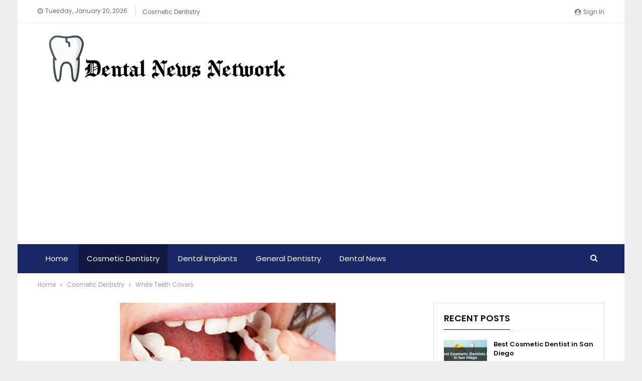

--- FILE ---
content_type: text/html; charset=UTF-8
request_url: https://sandiegoinvisaligndentist.org/white-teeth-covers/
body_size: 14959
content:
	<!DOCTYPE html>
		<!--[if IE 8]>
	<html class="ie ie8" lang="en-US"> <![endif]-->
	<!--[if IE 9]>
	<html class="ie ie9" lang="en-US"> <![endif]-->
	<!--[if gt IE 9]><!-->
<html lang="en-US"> <!--<![endif]-->
	<head>
				<meta charset="UTF-8">
		<meta http-equiv="X-UA-Compatible" content="IE=edge">
		<meta name="viewport" content="width=device-width, initial-scale=1.0">
		<link rel="pingback" href="https://sandiegoinvisaligndentist.org/xmlrpc.php"/>

		<title>White Teeth Covers - Dental News Network</title>
	<style>img:is([sizes="auto" i], [sizes^="auto," i]) { contain-intrinsic-size: 3000px 1500px }</style>
	<meta name="dc.title" content="White Teeth Covers - Dental News Network">
<meta name="dc.description" content="ContentsDentistry grant (cdgCosmetic dentistry richmond&#039;global teeth whitening stripsResearch reports covers 5000+ microI Need A Dental Makeover Free though limited to one day of free dental care for all children, and focused on cleanings and immediate needs. Of the 192 &#8230; A Cosmetic dentistry grant (cdg Grant) is free to apply&hellip;">
<meta name="dc.relation" content="https://sandiegoinvisaligndentist.org/white-teeth-covers/">
<meta name="dc.source" content="https://sandiegoinvisaligndentist.org/">
<meta name="dc.language" content="en_US">
<meta name="description" content="ContentsDentistry grant (cdgCosmetic dentistry richmond&#039;global teeth whitening stripsResearch reports covers 5000+ microI Need A Dental Makeover Free though limited to one day of free dental care for all children, and focused on cleanings and immediate needs. Of the 192 &#8230; A Cosmetic dentistry grant (cdg Grant) is free to apply&hellip;">
<meta name="robots" content="index, follow, max-snippet:-1, max-image-preview:large, max-video-preview:-1">
<link rel="canonical" href="https://sandiegoinvisaligndentist.org/white-teeth-covers/">
<meta property="og:url" content="https://sandiegoinvisaligndentist.org/white-teeth-covers/">
<meta property="og:site_name" content="Dental News Network">
<meta property="og:locale" content="en_US">
<meta property="og:type" content="article">
<meta property="og:title" content="White Teeth Covers - Dental News Network">
<meta property="og:description" content="ContentsDentistry grant (cdgCosmetic dentistry richmond&#039;global teeth whitening stripsResearch reports covers 5000+ microI Need A Dental Makeover Free though limited to one day of free dental care for all children, and focused on cleanings and immediate needs. Of the 192 &#8230; A Cosmetic dentistry grant (cdg Grant) is free to apply&hellip;">
<meta property="og:image" content="https://sandiegoinvisaligndentist.org/wp-content/uploads/2019/03/white-teeth-covers.jpg">
<meta property="og:image:secure_url" content="https://sandiegoinvisaligndentist.org/wp-content/uploads/2019/03/white-teeth-covers.jpg">
<meta property="og:image:width" content="640">
<meta property="og:image:height" content="640">
<meta property="fb:pages" content="">
<meta property="fb:admins" content="">
<meta property="fb:app_id" content="">
<meta name="twitter:card" content="summary">
<meta name="twitter:title" content="White Teeth Covers - Dental News Network">
<meta name="twitter:description" content="ContentsDentistry grant (cdgCosmetic dentistry richmond&#039;global teeth whitening stripsResearch reports covers 5000+ microI Need A Dental Makeover Free though limited to one day of free dental care for all children, and focused on cleanings and immediate needs. Of the 192 &#8230; A Cosmetic dentistry grant (cdg Grant) is free to apply&hellip;">
<meta name="twitter:image" content="https://sandiegoinvisaligndentist.org/wp-content/uploads/2019/03/white-teeth-covers.jpg">
<link rel='dns-prefetch' href='//www.googletagmanager.com' />
<link rel='dns-prefetch' href='//fonts.googleapis.com' />
<link rel='dns-prefetch' href='//pagead2.googlesyndication.com' />
<link rel="alternate" type="application/rss+xml" title="Dental News Network &raquo; Feed" href="https://sandiegoinvisaligndentist.org/feed/" />
<link rel="alternate" type="application/rss+xml" title="Dental News Network &raquo; Comments Feed" href="https://sandiegoinvisaligndentist.org/comments/feed/" />

<link rel='stylesheet' id='wp-block-library-css' href='https://sandiegoinvisaligndentist.org/wp-includes/css/dist/block-library/style.min.css?ver=6.7.4' type='text/css' media='all' />
<style id='wpseopress-local-business-style-inline-css' type='text/css'>
span.wp-block-wpseopress-local-business-field{margin-right:8px}

</style>
<style id='wpseopress-table-of-contents-style-inline-css' type='text/css'>
.wp-block-wpseopress-table-of-contents li.active>a{font-weight:bold}

</style>
<style id='classic-theme-styles-inline-css' type='text/css'>
/*! This file is auto-generated */
.wp-block-button__link{color:#fff;background-color:#32373c;border-radius:9999px;box-shadow:none;text-decoration:none;padding:calc(.667em + 2px) calc(1.333em + 2px);font-size:1.125em}.wp-block-file__button{background:#32373c;color:#fff;text-decoration:none}
</style>
<style id='global-styles-inline-css' type='text/css'>
:root{--wp--preset--aspect-ratio--square: 1;--wp--preset--aspect-ratio--4-3: 4/3;--wp--preset--aspect-ratio--3-4: 3/4;--wp--preset--aspect-ratio--3-2: 3/2;--wp--preset--aspect-ratio--2-3: 2/3;--wp--preset--aspect-ratio--16-9: 16/9;--wp--preset--aspect-ratio--9-16: 9/16;--wp--preset--color--black: #000000;--wp--preset--color--cyan-bluish-gray: #abb8c3;--wp--preset--color--white: #ffffff;--wp--preset--color--pale-pink: #f78da7;--wp--preset--color--vivid-red: #cf2e2e;--wp--preset--color--luminous-vivid-orange: #ff6900;--wp--preset--color--luminous-vivid-amber: #fcb900;--wp--preset--color--light-green-cyan: #7bdcb5;--wp--preset--color--vivid-green-cyan: #00d084;--wp--preset--color--pale-cyan-blue: #8ed1fc;--wp--preset--color--vivid-cyan-blue: #0693e3;--wp--preset--color--vivid-purple: #9b51e0;--wp--preset--gradient--vivid-cyan-blue-to-vivid-purple: linear-gradient(135deg,rgba(6,147,227,1) 0%,rgb(155,81,224) 100%);--wp--preset--gradient--light-green-cyan-to-vivid-green-cyan: linear-gradient(135deg,rgb(122,220,180) 0%,rgb(0,208,130) 100%);--wp--preset--gradient--luminous-vivid-amber-to-luminous-vivid-orange: linear-gradient(135deg,rgba(252,185,0,1) 0%,rgba(255,105,0,1) 100%);--wp--preset--gradient--luminous-vivid-orange-to-vivid-red: linear-gradient(135deg,rgba(255,105,0,1) 0%,rgb(207,46,46) 100%);--wp--preset--gradient--very-light-gray-to-cyan-bluish-gray: linear-gradient(135deg,rgb(238,238,238) 0%,rgb(169,184,195) 100%);--wp--preset--gradient--cool-to-warm-spectrum: linear-gradient(135deg,rgb(74,234,220) 0%,rgb(151,120,209) 20%,rgb(207,42,186) 40%,rgb(238,44,130) 60%,rgb(251,105,98) 80%,rgb(254,248,76) 100%);--wp--preset--gradient--blush-light-purple: linear-gradient(135deg,rgb(255,206,236) 0%,rgb(152,150,240) 100%);--wp--preset--gradient--blush-bordeaux: linear-gradient(135deg,rgb(254,205,165) 0%,rgb(254,45,45) 50%,rgb(107,0,62) 100%);--wp--preset--gradient--luminous-dusk: linear-gradient(135deg,rgb(255,203,112) 0%,rgb(199,81,192) 50%,rgb(65,88,208) 100%);--wp--preset--gradient--pale-ocean: linear-gradient(135deg,rgb(255,245,203) 0%,rgb(182,227,212) 50%,rgb(51,167,181) 100%);--wp--preset--gradient--electric-grass: linear-gradient(135deg,rgb(202,248,128) 0%,rgb(113,206,126) 100%);--wp--preset--gradient--midnight: linear-gradient(135deg,rgb(2,3,129) 0%,rgb(40,116,252) 100%);--wp--preset--font-size--small: 13px;--wp--preset--font-size--medium: 20px;--wp--preset--font-size--large: 36px;--wp--preset--font-size--x-large: 42px;--wp--preset--spacing--20: 0.44rem;--wp--preset--spacing--30: 0.67rem;--wp--preset--spacing--40: 1rem;--wp--preset--spacing--50: 1.5rem;--wp--preset--spacing--60: 2.25rem;--wp--preset--spacing--70: 3.38rem;--wp--preset--spacing--80: 5.06rem;--wp--preset--shadow--natural: 6px 6px 9px rgba(0, 0, 0, 0.2);--wp--preset--shadow--deep: 12px 12px 50px rgba(0, 0, 0, 0.4);--wp--preset--shadow--sharp: 6px 6px 0px rgba(0, 0, 0, 0.2);--wp--preset--shadow--outlined: 6px 6px 0px -3px rgba(255, 255, 255, 1), 6px 6px rgba(0, 0, 0, 1);--wp--preset--shadow--crisp: 6px 6px 0px rgba(0, 0, 0, 1);}:where(.is-layout-flex){gap: 0.5em;}:where(.is-layout-grid){gap: 0.5em;}body .is-layout-flex{display: flex;}.is-layout-flex{flex-wrap: wrap;align-items: center;}.is-layout-flex > :is(*, div){margin: 0;}body .is-layout-grid{display: grid;}.is-layout-grid > :is(*, div){margin: 0;}:where(.wp-block-columns.is-layout-flex){gap: 2em;}:where(.wp-block-columns.is-layout-grid){gap: 2em;}:where(.wp-block-post-template.is-layout-flex){gap: 1.25em;}:where(.wp-block-post-template.is-layout-grid){gap: 1.25em;}.has-black-color{color: var(--wp--preset--color--black) !important;}.has-cyan-bluish-gray-color{color: var(--wp--preset--color--cyan-bluish-gray) !important;}.has-white-color{color: var(--wp--preset--color--white) !important;}.has-pale-pink-color{color: var(--wp--preset--color--pale-pink) !important;}.has-vivid-red-color{color: var(--wp--preset--color--vivid-red) !important;}.has-luminous-vivid-orange-color{color: var(--wp--preset--color--luminous-vivid-orange) !important;}.has-luminous-vivid-amber-color{color: var(--wp--preset--color--luminous-vivid-amber) !important;}.has-light-green-cyan-color{color: var(--wp--preset--color--light-green-cyan) !important;}.has-vivid-green-cyan-color{color: var(--wp--preset--color--vivid-green-cyan) !important;}.has-pale-cyan-blue-color{color: var(--wp--preset--color--pale-cyan-blue) !important;}.has-vivid-cyan-blue-color{color: var(--wp--preset--color--vivid-cyan-blue) !important;}.has-vivid-purple-color{color: var(--wp--preset--color--vivid-purple) !important;}.has-black-background-color{background-color: var(--wp--preset--color--black) !important;}.has-cyan-bluish-gray-background-color{background-color: var(--wp--preset--color--cyan-bluish-gray) !important;}.has-white-background-color{background-color: var(--wp--preset--color--white) !important;}.has-pale-pink-background-color{background-color: var(--wp--preset--color--pale-pink) !important;}.has-vivid-red-background-color{background-color: var(--wp--preset--color--vivid-red) !important;}.has-luminous-vivid-orange-background-color{background-color: var(--wp--preset--color--luminous-vivid-orange) !important;}.has-luminous-vivid-amber-background-color{background-color: var(--wp--preset--color--luminous-vivid-amber) !important;}.has-light-green-cyan-background-color{background-color: var(--wp--preset--color--light-green-cyan) !important;}.has-vivid-green-cyan-background-color{background-color: var(--wp--preset--color--vivid-green-cyan) !important;}.has-pale-cyan-blue-background-color{background-color: var(--wp--preset--color--pale-cyan-blue) !important;}.has-vivid-cyan-blue-background-color{background-color: var(--wp--preset--color--vivid-cyan-blue) !important;}.has-vivid-purple-background-color{background-color: var(--wp--preset--color--vivid-purple) !important;}.has-black-border-color{border-color: var(--wp--preset--color--black) !important;}.has-cyan-bluish-gray-border-color{border-color: var(--wp--preset--color--cyan-bluish-gray) !important;}.has-white-border-color{border-color: var(--wp--preset--color--white) !important;}.has-pale-pink-border-color{border-color: var(--wp--preset--color--pale-pink) !important;}.has-vivid-red-border-color{border-color: var(--wp--preset--color--vivid-red) !important;}.has-luminous-vivid-orange-border-color{border-color: var(--wp--preset--color--luminous-vivid-orange) !important;}.has-luminous-vivid-amber-border-color{border-color: var(--wp--preset--color--luminous-vivid-amber) !important;}.has-light-green-cyan-border-color{border-color: var(--wp--preset--color--light-green-cyan) !important;}.has-vivid-green-cyan-border-color{border-color: var(--wp--preset--color--vivid-green-cyan) !important;}.has-pale-cyan-blue-border-color{border-color: var(--wp--preset--color--pale-cyan-blue) !important;}.has-vivid-cyan-blue-border-color{border-color: var(--wp--preset--color--vivid-cyan-blue) !important;}.has-vivid-purple-border-color{border-color: var(--wp--preset--color--vivid-purple) !important;}.has-vivid-cyan-blue-to-vivid-purple-gradient-background{background: var(--wp--preset--gradient--vivid-cyan-blue-to-vivid-purple) !important;}.has-light-green-cyan-to-vivid-green-cyan-gradient-background{background: var(--wp--preset--gradient--light-green-cyan-to-vivid-green-cyan) !important;}.has-luminous-vivid-amber-to-luminous-vivid-orange-gradient-background{background: var(--wp--preset--gradient--luminous-vivid-amber-to-luminous-vivid-orange) !important;}.has-luminous-vivid-orange-to-vivid-red-gradient-background{background: var(--wp--preset--gradient--luminous-vivid-orange-to-vivid-red) !important;}.has-very-light-gray-to-cyan-bluish-gray-gradient-background{background: var(--wp--preset--gradient--very-light-gray-to-cyan-bluish-gray) !important;}.has-cool-to-warm-spectrum-gradient-background{background: var(--wp--preset--gradient--cool-to-warm-spectrum) !important;}.has-blush-light-purple-gradient-background{background: var(--wp--preset--gradient--blush-light-purple) !important;}.has-blush-bordeaux-gradient-background{background: var(--wp--preset--gradient--blush-bordeaux) !important;}.has-luminous-dusk-gradient-background{background: var(--wp--preset--gradient--luminous-dusk) !important;}.has-pale-ocean-gradient-background{background: var(--wp--preset--gradient--pale-ocean) !important;}.has-electric-grass-gradient-background{background: var(--wp--preset--gradient--electric-grass) !important;}.has-midnight-gradient-background{background: var(--wp--preset--gradient--midnight) !important;}.has-small-font-size{font-size: var(--wp--preset--font-size--small) !important;}.has-medium-font-size{font-size: var(--wp--preset--font-size--medium) !important;}.has-large-font-size{font-size: var(--wp--preset--font-size--large) !important;}.has-x-large-font-size{font-size: var(--wp--preset--font-size--x-large) !important;}
:where(.wp-block-post-template.is-layout-flex){gap: 1.25em;}:where(.wp-block-post-template.is-layout-grid){gap: 1.25em;}
:where(.wp-block-columns.is-layout-flex){gap: 2em;}:where(.wp-block-columns.is-layout-grid){gap: 2em;}
:root :where(.wp-block-pullquote){font-size: 1.5em;line-height: 1.6;}
</style>
<link rel='stylesheet' id='xagio_icons-css' href='https://sandiegoinvisaligndentist.org/wp-content/plugins/xagio-seo/assets/css/icons.css?ver=7.0.0.33' type='text/css' media='all' />
<link rel='stylesheet' id='xagio_review_widget_form-css' href='https://sandiegoinvisaligndentist.org/wp-content/plugins/xagio-seo/modules/reviews/review_widget_form.css?ver=7.0.0.33' type='text/css' media='all' />
<link rel='stylesheet' id='xagio_review_widget_display-css' href='https://sandiegoinvisaligndentist.org/wp-content/plugins/xagio-seo/modules/reviews/review_widget_display.css?ver=7.0.0.33' type='text/css' media='all' />
<style id='xagio_review_widget_display-inline-css' type='text/css'>

    .rw-display .review-widget {
        
        
        
        
    }

    .rw-display .review-widget-button {
        
        
    }

    .rw-display .review-widget-label, .review-widget-title > h2 {
        
    }

    .rw-display .review-widget-label {
        
    }

    .rw-display .review-widget-title > h2 {
        
    }

    .rw-display .review-widget-text {
        
    }

    .rw-display .review-widget-stars-ratings-sum {
        
        
    }

    .rw-display .review-widget-stars-ratings-info {
        
        
    }

    .rw-display .review-widget-input {
        
        
        
        
    }

    .rw-display .review-widget-stars i {
        
        
    }

    

    

    

    

    

    

</style>
<link rel='stylesheet' id='better-framework-main-fonts-css' href='https://fonts.googleapis.com/css?family=Poppins:400,500,700,600%7COpen+Sans:400&#038;display=swap' type='text/css' media='all' />
<script type="text/javascript" src="https://sandiegoinvisaligndentist.org/wp-includes/js/jquery/jquery.min.js?ver=3.7.1" id="jquery-core-js"></script>
<script type="text/javascript" src="https://sandiegoinvisaligndentist.org/wp-includes/js/jquery/jquery-migrate.min.js?ver=3.4.1" id="jquery-migrate-js"></script>
<!--[if lt IE 9]>
<script type="text/javascript" src="https://sandiegoinvisaligndentist.org/wp-content/themes/publisher/includes/libs/better-framework/assets/js/html5shiv.min.js?ver=3.15.0" id="bf-html5shiv-js"></script>
<![endif]-->
<!--[if lt IE 9]>
<script type="text/javascript" src="https://sandiegoinvisaligndentist.org/wp-content/themes/publisher/includes/libs/better-framework/assets/js/respond.min.js?ver=3.15.0" id="bf-respond-js"></script>
<![endif]-->

<!-- Google tag (gtag.js) snippet added by Site Kit -->

<!-- Google Analytics snippet added by Site Kit -->
<script type="text/javascript" src="https://www.googletagmanager.com/gtag/js?id=G-D3BGY8W85H" id="google_gtagjs-js" async></script>
<script type="text/javascript" id="google_gtagjs-js-after">
/* <![CDATA[ */
window.dataLayer = window.dataLayer || [];function gtag(){dataLayer.push(arguments);}
gtag("set","linker",{"domains":["sandiegoinvisaligndentist.org"]});
gtag("js", new Date());
gtag("set", "developer_id.dZTNiMT", true);
gtag("config", "G-D3BGY8W85H");
/* ]]> */
</script>

<!-- End Google tag (gtag.js) snippet added by Site Kit -->
<link rel="https://api.w.org/" href="https://sandiegoinvisaligndentist.org/wp-json/" /><link rel="alternate" title="JSON" type="application/json" href="https://sandiegoinvisaligndentist.org/wp-json/wp/v2/posts/254" /><link rel="EditURI" type="application/rsd+xml" title="RSD" href="https://sandiegoinvisaligndentist.org/xmlrpc.php?rsd" />
<meta name="generator" content="WordPress 6.7.4" />
<link rel='shortlink' href='https://sandiegoinvisaligndentist.org/?p=254' />
<link rel="alternate" title="oEmbed (JSON)" type="application/json+oembed" href="https://sandiegoinvisaligndentist.org/wp-json/oembed/1.0/embed?url=https%3A%2F%2Fsandiegoinvisaligndentist.org%2Fwhite-teeth-covers%2F" />
<link rel="alternate" title="oEmbed (XML)" type="text/xml+oembed" href="https://sandiegoinvisaligndentist.org/wp-json/oembed/1.0/embed?url=https%3A%2F%2Fsandiegoinvisaligndentist.org%2Fwhite-teeth-covers%2F&#038;format=xml" />
<meta name="generator" content="Site Kit by Google 1.149.1" />
<!-- Google AdSense meta tags added by Site Kit -->
<meta name="google-adsense-platform-account" content="ca-host-pub-2644536267352236">
<meta name="google-adsense-platform-domain" content="sitekit.withgoogle.com">
<!-- End Google AdSense meta tags added by Site Kit -->

<!-- xagio – Open Graph -->
<meta property="og:locale" content="en_US" />
<meta property="og:type" content="article" />
<meta property="og:url" content="https://sandiegoinvisaligndentist.org/white-teeth-covers/" />
<meta property="og:site_name" content="Dental News Network" />
<meta property="og:title" content="" />
<meta property="og:description" content="" />
<meta property="og:image" content="https://sandiegoinvisaligndentist.org/wp-content/uploads/2019/03/white-teeth-covers.jpg" />
<meta name="twitter:card" content="summary" />
<meta name="twitter:title" content="" />
<meta name="twitter:description" content="" />
<meta name="twitter:image" content="https://sandiegoinvisaligndentist.org/wp-content/uploads/2019/03/white-teeth-covers.jpg" />
<!-- xagio – Open Graph -->


<meta name="generator" content="Powered by WPBakery Page Builder - drag and drop page builder for WordPress."/>
<script type="application/ld+json">{
    "@context": "http://schema.org/",
    "@type": "Organization",
    "@id": "#organization",
    "logo": {
        "@type": "ImageObject",
        "url": "https://sandiegoinvisaligndentist.org/wp-content/uploads/2021/03/DNN.500x100.png"
    },
    "url": "https://sandiegoinvisaligndentist.org/",
    "name": "Dental News Network",
    "description": "Dental News Network"
}</script>
<script type="application/ld+json">{
    "@context": "http://schema.org/",
    "@type": "WebSite",
    "name": "Dental News Network",
    "alternateName": "Dental News Network",
    "url": "https://sandiegoinvisaligndentist.org/"
}</script>
<script type="application/ld+json">{
    "@context": "http://schema.org/",
    "@type": "NewsArticle",
    "headline": "White Teeth Covers",
    "description": "ContentsDentistry grant (cdgCosmetic dentistry richmond'global teeth whitening stripsResearch reports covers 5000+ microI Need A Dental Makeover Free though limited to one day of free dental care for all children, and focused on cleanings and immedia",
    "datePublished": "2019-03-18",
    "dateModified": "2019-03-18",
    "author": {
        "@type": "Person",
        "@id": "#person-dentist",
        "name": "dentist"
    },
    "image": "https://sandiegoinvisaligndentist.org/wp-content/uploads/2019/03/white-teeth-covers.jpg",
    "interactionStatistic": [
        {
            "@type": "InteractionCounter",
            "interactionType": "http://schema.org/CommentAction",
            "userInteractionCount": "0"
        }
    ],
    "publisher": {
        "@id": "#organization"
    },
    "mainEntityOfPage": "https://sandiegoinvisaligndentist.org/white-teeth-covers/"
}</script>

<!-- Google AdSense snippet added by Site Kit -->
<script type="text/javascript" async="async" src="https://pagead2.googlesyndication.com/pagead/js/adsbygoogle.js?client=ca-pub-9550376934037387&amp;host=ca-host-pub-2644536267352236" crossorigin="anonymous"></script>

<!-- End Google AdSense snippet added by Site Kit -->
<link rel='stylesheet' id='bf-minifed-css-1' href='https://sandiegoinvisaligndentist.org/wp-content/bs-booster-cache/3eecf9001b49e1653435ef6eb1d71144.css' type='text/css' media='all' />
<link rel='stylesheet' id='7.11.0-1736922432' href='https://sandiegoinvisaligndentist.org/wp-content/bs-booster-cache/8d9790bad0bba0aacbf88484ce38128f.css' type='text/css' media='all' />
<noscript><style> .wpb_animate_when_almost_visible { opacity: 1; }</style></noscript>	</head>

<body data-rsssl=1 class="post-template-default single single-post postid-254 single-format-standard bs-theme bs-publisher bs-publisher-brilliance active-light-box ltr close-rh page-layout-2-col page-layout-2-col-right boxed active-sticky-sidebar main-menu-sticky-smart main-menu-full-width active-ajax-search single-prim-cat-1 single-cat-1  wpb-js-composer js-comp-ver-6.7.0 vc_responsive bs-ll-a" dir="ltr">


		<div class="main-wrap content-main-wrap">
			<header id="header" class="site-header header-style-2 full-width" itemscope="itemscope" itemtype="https://schema.org/WPHeader">

		<section class="topbar topbar-style-1 hidden-xs hidden-xs">
	<div class="content-wrap">
		<div class="container">
			<div class="topbar-inner clearfix">

									<div class="section-links">
													<a class="topbar-sign-in "
							   data-toggle="modal" data-target="#bsLoginModal">
								<i class="fa fa-user-circle"></i> Sign in							</a>

							<div class="modal sign-in-modal fade" id="bsLoginModal" tabindex="-1" role="dialog"
							     style="display: none">
								<div class="modal-dialog" role="document">
									<div class="modal-content">
											<span class="close-modal" data-dismiss="modal" aria-label="Close"><i
														class="fa fa-close"></i></span>
										<div class="modal-body">
											<div id="form_81941_" class="bs-shortcode bs-login-shortcode ">
		<div class="bs-login bs-type-login"  style="display:none">

					<div class="bs-login-panel bs-login-sign-panel bs-current-login-panel">
								<form name="loginform"
				      action="https://sandiegoinvisaligndentist.org/wp-login.php" method="post">

					
					<div class="login-header">
						<span class="login-icon fa fa-user-circle main-color"></span>
						<p>Welcome, Login to your account.</p>
					</div>
					
					<div class="login-field login-username">
						<input type="text" name="log" id="form_81941_user_login" class="input"
						       value="" size="20"
						       placeholder="Username or Email..." required/>
					</div>

					<div class="login-field login-password">
						<input type="password" name="pwd" id="form_81941_user_pass"
						       class="input"
						       value="" size="20" placeholder="Password..."
						       required/>
					</div>

					
					<div class="login-field">
						<a href="https://sandiegoinvisaligndentist.org/wp-login.php?action=lostpassword&redirect_to=https%3A%2F%2Fsandiegoinvisaligndentist.org%2Fwhite-teeth-covers%2F"
						   class="go-reset-panel">Forget password?</a>

													<span class="login-remember">
							<input class="remember-checkbox" name="rememberme" type="checkbox"
							       id="form_81941_rememberme"
							       value="forever"  />
							<label class="remember-label">Remember me</label>
						</span>
											</div>

					
					<div class="login-field login-submit">
						<input type="submit" name="wp-submit"
						       class="button-primary login-btn"
						       value="Log In"/>
						<input type="hidden" name="redirect_to" value="https://sandiegoinvisaligndentist.org/white-teeth-covers/"/>
					</div>

									</form>
			</div>

			<div class="bs-login-panel bs-login-reset-panel">

				<span class="go-login-panel"><i
							class="fa fa-angle-left"></i> Sign in</span>

				<div class="bs-login-reset-panel-inner">
					<div class="login-header">
						<span class="login-icon fa fa-support"></span>
						<p>Recover your password.</p>
						<p>A password will be e-mailed to you.</p>
					</div>
										<form name="lostpasswordform" id="form_81941_lostpasswordform"
					      action="https://sandiegoinvisaligndentist.org/wp-login.php?action=lostpassword"
					      method="post">

						<div class="login-field reset-username">
							<input type="text" name="user_login" class="input" value=""
							       placeholder="Username or Email..."
							       required/>
						</div>

						
						<div class="login-field reset-submit">

							<input type="hidden" name="redirect_to" value=""/>
							<input type="submit" name="wp-submit" class="login-btn"
							       value="Send My Password"/>

						</div>
					</form>
				</div>
			</div>
			</div>
	</div>
										</div>
									</div>
								</div>
							</div>
												</div>
				
				<div class="section-menu">
						<div id="menu-top" class="menu top-menu-wrapper" role="navigation" itemscope="itemscope" itemtype="https://schema.org/SiteNavigationElement">
		<nav class="top-menu-container">

			<ul id="top-navigation" class="top-menu menu clearfix bsm-pure">
									<li id="topbar-date" class="menu-item menu-item-date">
					<span
						class="topbar-date">Tuesday, January 20, 2026</span>
					</li>
					<li id="menu-item-5935" class="menu-item menu-item-type-taxonomy menu-item-object-category current-post-ancestor current-menu-parent current-post-parent menu-term-1 better-anim-fade menu-item-5935"><a href="https://sandiegoinvisaligndentist.org/category/cosmetic-dentistry/">Cosmetic Dentistry</a></li>
			</ul>

		</nav>
	</div>
				</div>
			</div>
		</div>
	</div>
</section>
		<div class="header-inner">
			<div class="content-wrap">
				<div class="container">
					<div class="row">
						<div class="row-height">
							<div class="logo-col col-xs-12">
								<div class="col-inside">
									<div id="site-branding" class="site-branding">
	<p  id="site-title" class="logo h1 img-logo">
	<a href="https://sandiegoinvisaligndentist.org/" itemprop="url" rel="home">
					<img id="site-logo" src="https://sandiegoinvisaligndentist.org/wp-content/uploads/2021/03/DNN.500x100.png"
			     alt="Dental News"  />

			<span class="site-title">Dental News - Dental News Network</span>
				</a>
</p>
</div><!-- .site-branding -->
								</div>
							</div>
													</div>
					</div>
				</div>
			</div>
		</div>

		<div id="menu-main" class="menu main-menu-wrapper show-search-item menu-actions-btn-width-1" role="navigation" itemscope="itemscope" itemtype="https://schema.org/SiteNavigationElement">
	<div class="main-menu-inner">
		<div class="content-wrap">
			<div class="container">

				<nav class="main-menu-container">
					<ul id="main-navigation" class="main-menu menu bsm-pure clearfix">
						<li id="menu-item-5684" class="menu-item menu-item-type-custom menu-item-object-custom menu-item-home better-anim-fade menu-item-5684"><a href="https://sandiegoinvisaligndentist.org/">Home</a></li>
<li id="menu-item-11" class="menu-item menu-item-type-taxonomy menu-item-object-category current-post-ancestor current-menu-parent current-post-parent menu-term-1 better-anim-fade menu-item-11"><a href="https://sandiegoinvisaligndentist.org/category/cosmetic-dentistry/">Cosmetic Dentistry</a></li>
<li id="menu-item-12" class="menu-item menu-item-type-taxonomy menu-item-object-category menu-term-2 better-anim-fade menu-item-12"><a href="https://sandiegoinvisaligndentist.org/category/dental-implants/">Dental Implants</a></li>
<li id="menu-item-13" class="menu-item menu-item-type-taxonomy menu-item-object-category menu-term-3 better-anim-fade menu-item-13"><a href="https://sandiegoinvisaligndentist.org/category/general-dentistry/">General Dentistry</a></li>
<li id="menu-item-5938" class="menu-item menu-item-type-post_type menu-item-object-page current_page_parent better-anim-fade menu-item-5938"><a href="https://sandiegoinvisaligndentist.org/dental-news/">Dental News</a></li>
					</ul><!-- #main-navigation -->
											<div class="menu-action-buttons width-1">
															<div class="search-container close">
									<span class="search-handler"><i class="fa fa-search"></i></span>

									<div class="search-box clearfix">
										<form role="search" method="get" class="search-form clearfix" action="https://sandiegoinvisaligndentist.org">
	<input type="search" class="search-field"
	       placeholder="Search..."
	       value="" name="s"
	       title="Search for:"
	       autocomplete="off">
	<input type="submit" class="search-submit" value="Search">
</form><!-- .search-form -->
									</div>
								</div>
														</div>
										</nav><!-- .main-menu-container -->

			</div>
		</div>
	</div>
</div><!-- .menu -->
	</header><!-- .header -->
	<div class="rh-header clearfix light deferred-block-exclude">
		<div class="rh-container clearfix">

			<div class="menu-container close">
				<span class="menu-handler"><span class="lines"></span></span>
			</div><!-- .menu-container -->

			<div class="logo-container rh-img-logo">
				<a href="https://sandiegoinvisaligndentist.org/" itemprop="url" rel="home">
											<img src="https://sandiegoinvisaligndentist.org/wp-content/uploads/2021/03/DNN.500x100.png"
						     alt="Dental News Network"  />				</a>
			</div><!-- .logo-container -->
		</div><!-- .rh-container -->
	</div><!-- .rh-header -->
<nav role="navigation" aria-label="Breadcrumbs" class="bf-breadcrumb clearfix bc-top-style"><div class="container bf-breadcrumb-container"><ul class="bf-breadcrumb-items" itemscope itemtype="http://schema.org/BreadcrumbList"><meta name="numberOfItems" content="3" /><meta name="itemListOrder" content="Ascending" /><li itemprop="itemListElement" itemscope itemtype="http://schema.org/ListItem" class="bf-breadcrumb-item bf-breadcrumb-begin"><a itemprop="item" href="https://sandiegoinvisaligndentist.org" rel="home"><span itemprop="name">Home</span></a><meta itemprop="position" content="1" /></li><li itemprop="itemListElement" itemscope itemtype="http://schema.org/ListItem" class="bf-breadcrumb-item"><a itemprop="item" href="https://sandiegoinvisaligndentist.org/category/cosmetic-dentistry/" ><span itemprop="name">Cosmetic Dentistry</span></a><meta itemprop="position" content="2" /></li><li itemprop="itemListElement" itemscope itemtype="http://schema.org/ListItem" class="bf-breadcrumb-item bf-breadcrumb-end"><span itemprop="name">White Teeth Covers</span><meta itemprop="item" content="https://sandiegoinvisaligndentist.org/white-teeth-covers/"/><meta itemprop="position" content="3" /></li></ul></div></nav><div class="content-wrap">
		<main id="content" class="content-container">

		<div class="container layout-2-col layout-2-col-1 layout-right-sidebar layout-bc-before post-template-10">

			<div class="row main-section">
										<div class="col-sm-8 content-column">
							<div class="single-container">
																<article id="post-254" class="post-254 post type-post status-publish format-standard has-post-thumbnail  category-cosmetic-dentistry single-post-content">
									<div class="single-featured"><a class="post-thumbnail open-lightbox" href="https://sandiegoinvisaligndentist.org/wp-content/uploads/2019/03/white-teeth-covers.jpg"><img  width="430" height="430" alt="" data-src="https://sandiegoinvisaligndentist.org/wp-content/uploads/2019/03/white-teeth-covers.jpg">											</a>
											</div>
																		<div class="post-header-inner">
										<div class="post-header-title">
											<div class="term-badges floated"><span class="term-badge term-1"><a href="https://sandiegoinvisaligndentist.org/category/cosmetic-dentistry/">Cosmetic Dentistry</a></span></div>											<h1 class="single-post-title">
												<span class="post-title" itemprop="headline">White Teeth Covers</span>
											</h1>
											<div class="post-meta single-post-meta">
			<a href="https://sandiegoinvisaligndentist.org/author/dentist/"
		   title="Browse Author Articles"
		   class="post-author-a post-author-avatar">
			<span class="post-author-name">By <b>dentist</b></span>		</a>
					<span class="time"><time class="post-published updated"
			                         datetime="2019-03-18T01:24:44+00:00">On <b>Mar 18, 2019</b></time></span>
			</div>
										</div>
									</div>
																		<div class="entry-content clearfix single-post-content">
										<div style="float:right;padding:10px;border:1px solid #ddd;background:#eee">
<h3>Contents</h3>
<ol>
<li><a href="#dentistry-grant-cdg">Dentistry grant (cdg</a></li>
<li><a href="#cosmetic-dentistry-richmond">Cosmetic dentistry richmond</a></li>
<li><a href="#global-teeth-whitening-strips">&#8216;global teeth whitening strips</a></li>
<li><a href="#research-reports-covers-5000-micro">Research reports covers 5000+ micro</a></li>
</ol>
</div>
<p><a href='https://sandiegoinvisaligndentist.org/i-need-a-dental-makeover-free/'>I Need A Dental Makeover Free</a> though limited to one day of free dental care for all children, and focused on cleanings and immediate needs. Of the 192 &#8230; A Cosmetic <span id="dentistry-grant-cdg">dentistry grant (cdg</span> Grant) is free to apply for and is available to anyone that wishes to improve their oral health and return confidence to their smile. &#8230; It is<br />
<a href='https://sandiegoinvisaligndentist.org/dentist-procedures-prices/'>Dentist Procedures Prices</a> Cosmetic And Restorative Dentistry Cosmetic dentistry salary small smiles wichita Ks <span id="cosmetic-dentistry-richmond">cosmetic dentistry richmond</span> The Home of Family and Cosmetic Dentistry. Welcome to the office of Dr. Kim Nguyen. We are a comprehensive family and cosmetic dental practice located in the West-End of Richmond, Virginia. Our office is within walking distance of the Raintree Swim</p>
<p><img src='https://i.ytimg.com/vi/WUZDyPX00Vw/hqdefault.jpg?sqp=-oaymwEjCPYBEIoBSFryq4qpAxUIARUAAAAAGAElAADIQj0AgKJDeAE=&amp;rs=AOn4CLBDZXZv0_NKFCd4EAfcgYX17t1F9g' alt='CROWNS VS VENEERS - Which is best? ' class='alignleft'>The fake teeth shell arrives flat, but once fitted, it&#8217;s arch-shaped, springy and clips over your upper teeth gently but securely. If you don&#8217;t get it right, you can try again! &#8230; Pink &amp; White Fitting Material &#8211; Optional . Extra fitting material. See the article : <a href='https://sandiegoinvisaligndentist.org/cosmetic-dentistry-oc/'><strong>Cosmetic Dentistry Oc</strong></a>. Optional. Unnecessary for typical fitting process. $6.00 . Add to cart More. In Stock . …</p>
<p>The Snow Teeth Whitening System uses innovative dual-light technology &#8230; We strive to help our readers find the best deals on quality products and services, and choose what we cover carefully and &#8230;</p>
<p><a href='https://sandiegoinvisaligndentist.org/best-cosmetic-dentist-in-usa/'>Best Cosmetic Dentist In Usa</a> Premier cosmetic dentist, Dr. Yuriy May, is an expert in full mouth restoration and smile makeover procedures. Watch Our Video . Request an Appointment. 860.677.2242. &#8230; Dr. Yuriy May is known for the Best Porcelain Veneers in the USA and certainly Top Veneer Dentist in Connecticut. (MENAFN &#8211; GetNews) MIAMI, FLORIDA &#8211; When it comes</p>
<p>Find great deals on eBay for white teeth covers. Shop with confidence. Skip to main content. eBay Logo: &#8230; 1 Pair Smile White Teeth Cosmetic Veneers Snap Comfort Covers Upper&amp;Bottom See more like this. SPONSORED. 2Pcs Comfort Fit White Fake Teeth Cover Denture Dental Kit with Toothbrush Affrd.</p>
<p><a href='https://sandiegoinvisaligndentist.org/teeth-extensions/'>Teeth Extensions</a> I Need A Dental Makeover Free though limited to one day of free dental care for all children, and focused on cleanings and immediate needs. Of the 192 &#8230; A Cosmetic Dentistry Grant (CDG Grant) is free to apply for and is available to anyone that wishes to improve their oral health and return confidence<br />
<a href='https://sandiegoinvisaligndentist.org/cosmetic-dentistry-definition/'>Cosmetic Dentistry Definition</a> While still semi-cosmetic, the act of whitening has started to blend into a wider definition of oral hygiene &#8230; SmileDirectClub&#8217;s $79 kit is supposed to deliver the advantages of a dentist&#8217;s office &#8230; Dentistry, the profession concerned with the prevention and treatment of oral disease, including diseases of the teeth and supporting structures and diseases<br />
<a href='https://sandiegoinvisaligndentist.org/teeth-cosmetic-surgery-cost/'>Teeth Cosmetic Surgery Cost</a> Cosmetic And Restorative Dentistry cosmetic dentistry salary small Smiles Wichita Ks Cosmetic Dentistry Richmond The Home of Family and Cosmetic Dentistry. Welcome to the office of Dr. Kim Nguyen. We are a comprehensive family and cosmetic dental practice located in the West-End of Richmond, Virginia. Our office is within walking distance of the Raintree Swim</p>
<p>While these products actually whiten the teeth and give them more aesthetic appeal &#8230; which is the hard material that covers every tooth and protects other sensitive tissues underneath it. The damage &#8230;</p>
<p>Feb 19, 2013 &nbsp;&#183;&#032;How Press On Veneers Cover Teeth http://pressonveneers.net A product like Press On Veneers is easier to understand when you can see it. We created this short &#8230;</p>
<p>The <span id="global-teeth-whitening-strips">&#8216;global teeth whitening strips</span> Industry &#8230; Our library of 400,000+ industry &amp;amp; country <span id="research-reports-covers-5000-micro">research reports covers 5000+ micro</span> markets.&amp;nbsp;Email us at&amp;nbsp;This email address is being protected &#8230;</p>
									</div>
																	</article>
								<section class="post-author clearfix">
		<a href="https://sandiegoinvisaligndentist.org/author/dentist/"
	   title="Browse Author Articles">
		<span class="post-author-avatar" itemprop="image"><img alt=''  data-src='https://sandiegoinvisaligndentist.org/wp-content/uploads/2024/02/9ece827f158636763480b2707728f7dd-150x150.png' class='avatar avatar-80 photo avatar-default' height='80' width='80' /></span>
	</a>

	<div class="author-title heading-typo">
		<a class="post-author-url" href="https://sandiegoinvisaligndentist.org/author/dentist/"><span class="post-author-name">dentist</span></a>

					<span class="title-counts">3869 posts</span>
		
					<span class="title-counts">0 comments</span>
			</div>

	<div class="author-links">
				<ul class="author-social-icons">
					</ul>
			</div>

	<div class="post-author-bio" itemprop="description">
			</div>

</section>
	<section class="next-prev-post clearfix">

					<div class="prev-post">
				<p class="pre-title heading-typo"><i
							class="fa fa-arrow-left"></i> Prev Post				</p>
				<p class="title heading-typo"><a href="https://sandiegoinvisaligndentist.org/teeth-extensions/" rel="prev">Teeth Extensions</a></p>
			</div>
		
					<div class="next-post">
				<p class="pre-title heading-typo">Next Post <i
							class="fa fa-arrow-right"></i></p>
				<p class="title heading-typo"><a href="https://sandiegoinvisaligndentist.org/dental-implants-mission-district/" rel="next">Dental Implants Mission District</a></p>
			</div>
		
	</section>
							</div>
							<div class="post-related">

	<div class="section-heading sh-t5 sh-s1 multi-tab">

					<a href="#relatedposts_370330189_1" class="main-link active"
			   data-toggle="tab">
				<span
						class="h-text related-posts-heading">You might also like</span>
			</a>
			<a href="#relatedposts_370330189_2" class="other-link" data-toggle="tab"
			   data-deferred-event="shown.bs.tab"
			   data-deferred-init="relatedposts_370330189_2">
				<span
						class="h-text related-posts-heading">More from author</span>
			</a>
		
	</div>

		<div class="tab-content">
		<div class="tab-pane bs-tab-anim bs-tab-animated active"
		     id="relatedposts_370330189_1">
			
					<div class="bs-pagination-wrapper main-term-none next_prev ">
			<div class="listing listing-thumbnail listing-tb-2 clearfix  scolumns-3 simple-grid include-last-mobile">
	<div  class="post-22162 type-post format-standard has-post-thumbnail   listing-item listing-item-thumbnail listing-item-tb-2 main-term-1">
<div class="item-inner clearfix">
			<div class="featured featured-type-featured-image">
			<div class="term-badges floated"><span class="term-badge term-1"><a href="https://sandiegoinvisaligndentist.org/category/cosmetic-dentistry/">Cosmetic Dentistry</a></span></div>			<a  title="Why Clear Aligners Are the Top Choice for San Diego Residents" data-src="https://sandiegoinvisaligndentist.org/wp-content/uploads/2024/12/Clear-Aligners-San-Diego-210x136.png" data-bs-srcset="{&quot;baseurl&quot;:&quot;https:\/\/sandiegoinvisaligndentist.org\/wp-content\/uploads\/2024\/12\/&quot;,&quot;sizes&quot;:{&quot;86&quot;:&quot;Clear-Aligners-San-Diego-86x64.png&quot;,&quot;210&quot;:&quot;Clear-Aligners-San-Diego-210x136.png&quot;,&quot;279&quot;:&quot;Clear-Aligners-San-Diego-279x220.png&quot;,&quot;357&quot;:&quot;Clear-Aligners-San-Diego-357x210.png&quot;,&quot;750&quot;:&quot;Clear-Aligners-San-Diego-750x430.png&quot;,&quot;1408&quot;:&quot;Clear-Aligners-San-Diego.png&quot;}}"					class="img-holder" href="https://sandiegoinvisaligndentist.org/why-clear-aligners-are-the-top-choice-for-san-diego-residents/"></a>
					</div>
	<p class="title">	<a class="post-url" href="https://sandiegoinvisaligndentist.org/why-clear-aligners-are-the-top-choice-for-san-diego-residents/" title="Why Clear Aligners Are the Top Choice for San Diego Residents">
			<span class="post-title">
				Why Clear Aligners Are the Top Choice for San Diego Residents			</span>
	</a>
	</p></div>
</div >
<div  class="post-22163 type-post format-standard has-post-thumbnail   listing-item listing-item-thumbnail listing-item-tb-2 main-term-1">
<div class="item-inner clearfix">
			<div class="featured featured-type-featured-image">
			<div class="term-badges floated"><span class="term-badge term-1"><a href="https://sandiegoinvisaligndentist.org/category/cosmetic-dentistry/">Cosmetic Dentistry</a></span></div>			<a  title="How to Choose the Best Invisalign Dentist in San Diego for Your Smile" data-src="https://sandiegoinvisaligndentist.org/wp-content/uploads/2024/12/San-Diego-Invisalign-Dentist-210x136.png" data-bs-srcset="{&quot;baseurl&quot;:&quot;https:\/\/sandiegoinvisaligndentist.org\/wp-content\/uploads\/2024\/12\/&quot;,&quot;sizes&quot;:{&quot;86&quot;:&quot;San-Diego-Invisalign-Dentist-86x64.png&quot;,&quot;210&quot;:&quot;San-Diego-Invisalign-Dentist-210x136.png&quot;,&quot;279&quot;:&quot;San-Diego-Invisalign-Dentist-279x220.png&quot;,&quot;357&quot;:&quot;San-Diego-Invisalign-Dentist-357x210.png&quot;,&quot;750&quot;:&quot;San-Diego-Invisalign-Dentist-750x430.png&quot;,&quot;1408&quot;:&quot;San-Diego-Invisalign-Dentist.png&quot;}}"					class="img-holder" href="https://sandiegoinvisaligndentist.org/how-to-choose-the-best-invisalign-dentist-in-san-diego-for-your-smile/"></a>
					</div>
	<p class="title">	<a class="post-url" href="https://sandiegoinvisaligndentist.org/how-to-choose-the-best-invisalign-dentist-in-san-diego-for-your-smile/" title="How to Choose the Best Invisalign Dentist in San Diego for Your Smile">
			<span class="post-title">
				How to Choose the Best Invisalign Dentist in San Diego for Your Smile			</span>
	</a>
	</p></div>
</div >
<div  class="post-22164 type-post format-standard has-post-thumbnail   listing-item listing-item-thumbnail listing-item-tb-2 main-term-1">
<div class="item-inner clearfix">
			<div class="featured featured-type-featured-image">
			<div class="term-badges floated"><span class="term-badge term-1"><a href="https://sandiegoinvisaligndentist.org/category/cosmetic-dentistry/">Cosmetic Dentistry</a></span></div>			<a  title="Invisalign in San Diego: Everything You Need to Know About Clear Aligners" data-src="https://sandiegoinvisaligndentist.org/wp-content/uploads/2024/12/Invisalign-San-Diego-210x136.png" data-bs-srcset="{&quot;baseurl&quot;:&quot;https:\/\/sandiegoinvisaligndentist.org\/wp-content\/uploads\/2024\/12\/&quot;,&quot;sizes&quot;:{&quot;86&quot;:&quot;Invisalign-San-Diego-86x64.png&quot;,&quot;210&quot;:&quot;Invisalign-San-Diego-210x136.png&quot;,&quot;279&quot;:&quot;Invisalign-San-Diego-279x220.png&quot;,&quot;357&quot;:&quot;Invisalign-San-Diego-357x210.png&quot;,&quot;750&quot;:&quot;Invisalign-San-Diego-750x430.png&quot;,&quot;1408&quot;:&quot;Invisalign-San-Diego.png&quot;}}"					class="img-holder" href="https://sandiegoinvisaligndentist.org/invisalign-in-san-diego-everything-you-need-to-know-about-clear-aligners/"></a>
					</div>
	<p class="title">	<a class="post-url" href="https://sandiegoinvisaligndentist.org/invisalign-in-san-diego-everything-you-need-to-know-about-clear-aligners/" title="Invisalign in San Diego: Everything You Need to Know About Clear Aligners">
			<span class="post-title">
				Invisalign in San Diego: Everything You Need to Know About Clear Aligners			</span>
	</a>
	</p></div>
</div >
<div  class="post-22157 type-post format-standard has-post-thumbnail   listing-item listing-item-thumbnail listing-item-tb-2 main-term-1">
<div class="item-inner clearfix">
			<div class="featured featured-type-featured-image">
			<div class="term-badges floated"><span class="term-badge term-1"><a href="https://sandiegoinvisaligndentist.org/category/cosmetic-dentistry/">Cosmetic Dentistry</a></span></div>			<a  title="Affordable Invisalign in San Diego: A Guide to Straightening Your Teeth on a Budget" data-src="https://sandiegoinvisaligndentist.org/wp-content/uploads/2024/12/Affordable-Invisalign-San-Diego-210x136.png" data-bs-srcset="{&quot;baseurl&quot;:&quot;https:\/\/sandiegoinvisaligndentist.org\/wp-content\/uploads\/2024\/12\/&quot;,&quot;sizes&quot;:{&quot;86&quot;:&quot;Affordable-Invisalign-San-Diego-86x64.png&quot;,&quot;210&quot;:&quot;Affordable-Invisalign-San-Diego-210x136.png&quot;,&quot;279&quot;:&quot;Affordable-Invisalign-San-Diego-279x220.png&quot;,&quot;357&quot;:&quot;Affordable-Invisalign-San-Diego-357x210.png&quot;,&quot;750&quot;:&quot;Affordable-Invisalign-San-Diego-750x430.png&quot;,&quot;1408&quot;:&quot;Affordable-Invisalign-San-Diego.png&quot;}}"					class="img-holder" href="https://sandiegoinvisaligndentist.org/affordable-invisalign-in-san-diego-a-guide-to-straightening-your-teeth-on-a-budget/"></a>
					</div>
	<p class="title">	<a class="post-url" href="https://sandiegoinvisaligndentist.org/affordable-invisalign-in-san-diego-a-guide-to-straightening-your-teeth-on-a-budget/" title="Affordable Invisalign in San Diego: A Guide to Straightening Your Teeth on a Budget">
			<span class="post-title">
				Affordable Invisalign in San Diego: A Guide to Straightening Your Teeth on a Budget			</span>
	</a>
	</p></div>
</div >
	</div>
	
	</div><div class="bs-pagination bs-ajax-pagination next_prev main-term-none clearfix">
			<script>var bs_ajax_paginate_175375965 = '{"query":{"paginate":"next_prev","count":4,"post_type":"post","posts_per_page":4,"post__not_in":[254],"ignore_sticky_posts":1,"post_status":["publish","private"],"category__in":[1],"_layout":{"state":"1|1|0","page":"2-col-right"}},"type":"wp_query","view":"Publisher::fetch_related_posts","current_page":1,"ajax_url":"\/wp-admin\/admin-ajax.php","remove_duplicates":"0","paginate":"next_prev","_layout":{"state":"1|1|0","page":"2-col-right"},"_bs_pagin_token":"17b0fe5"}';</script>				<a class="btn-bs-pagination prev disabled" rel="prev" data-id="175375965"
				   title="Previous">
					<i class="fa fa-angle-left"
					   aria-hidden="true"></i> Prev				</a>
				<a  rel="next" class="btn-bs-pagination next"
				   data-id="175375965" title="Next">
					Next <i
							class="fa fa-angle-right" aria-hidden="true"></i>
				</a>
				</div>
		</div>

		<div class="tab-pane bs-tab-anim bs-tab-animated bs-deferred-container"
		     id="relatedposts_370330189_2">
					<div class="bs-pagination-wrapper main-term-none next_prev ">
				<div class="bs-deferred-load-wrapper" id="bsd_relatedposts_370330189_2">
			<script>var bs_deferred_loading_bsd_relatedposts_370330189_2 = '{"query":{"paginate":"next_prev","count":4,"author":1,"post_type":"post","_layout":{"state":"1|1|0","page":"2-col-right"}},"type":"wp_query","view":"Publisher::fetch_other_related_posts","current_page":1,"ajax_url":"\/wp-admin\/admin-ajax.php","remove_duplicates":"0","paginate":"next_prev","_layout":{"state":"1|1|0","page":"2-col-right"},"_bs_pagin_token":"33d02d8"}';</script>
		</div>
		
	</div>		</div>
	</div>
</div>
<section id="comments-template-254" class="comments-template">
	
	
	<p class="comments-closed">
		Comments are closed.	</p><!-- .comments-closed -->


	</section>
						</div><!-- .content-column -->
												<div class="col-sm-4 sidebar-column sidebar-column-primary">
							<aside id="sidebar-primary-sidebar" class="sidebar" role="complementary" aria-label="Primary Sidebar Sidebar" itemscope="itemscope" itemtype="https://schema.org/WPSideBar">
	<div id="bs-thumbnail-listing-1-2" class=" h-ni w-t primary-sidebar-widget widget widget_bs-thumbnail-listing-1"><div class=" bs-listing bs-listing-listing-thumbnail-1 bs-listing-single-tab">		<p class="section-heading sh-t5 sh-s1 main-term-none">

		
							<span class="h-text main-term-none main-link">
						 Recent Posts					</span>
			
		
		</p>
			<div class="listing listing-thumbnail listing-tb-1 clearfix columns-1">
		<div class="post-22247 type-post format-standard has-post-thumbnail   listing-item listing-item-thumbnail listing-item-tb-1 main-term-57">
	<div class="item-inner clearfix">
					<div class="featured featured-type-featured-image">
				<a  title="Best Cosmetic Dentist in San Diego" data-src="https://sandiegoinvisaligndentist.org/wp-content/uploads/2025/02/best-cosmetic-dentist-in-san-diego-3-39513-1-86x64.jpg" data-bs-srcset="{&quot;baseurl&quot;:&quot;https:\/\/sandiegoinvisaligndentist.org\/wp-content\/uploads\/2025\/02\/&quot;,&quot;sizes&quot;:{&quot;86&quot;:&quot;best-cosmetic-dentist-in-san-diego-3-39513-1-86x64.jpg&quot;,&quot;210&quot;:&quot;best-cosmetic-dentist-in-san-diego-3-39513-1-210x136.jpg&quot;,&quot;1280&quot;:&quot;best-cosmetic-dentist-in-san-diego-3-39513-1.jpg&quot;}}"						class="img-holder" href="https://sandiegoinvisaligndentist.org/the-best-cosmetic-dentist-in-san-diego/"></a>
							</div>
		<p class="title">		<a href="https://sandiegoinvisaligndentist.org/the-best-cosmetic-dentist-in-san-diego/" class="post-url post-title">
			Best Cosmetic Dentist in San Diego		</a>
		</p>		<div class="post-meta">

							<span class="time"><time class="post-published updated"
				                         datetime="2025-02-14T11:58:17+00:00">Feb 14, 2025</time></span>
						</div>
			</div>
	</div >
	<div class="post-22239 type-post format-standard has-post-thumbnail   listing-item listing-item-thumbnail listing-item-tb-1 main-term-57">
	<div class="item-inner clearfix">
					<div class="featured featured-type-featured-image">
				<a  alt="Invisalign Consultation San Diego" title="Invisalign Consultation San Diego What to Expect During Your First Visit" data-src="https://sandiegoinvisaligndentist.org/wp-content/uploads/2025/01/Invisalign-Consultation-San-Diego-86x64.png" data-bs-srcset="{&quot;baseurl&quot;:&quot;https:\/\/sandiegoinvisaligndentist.org\/wp-content\/uploads\/2025\/01\/&quot;,&quot;sizes&quot;:{&quot;86&quot;:&quot;Invisalign-Consultation-San-Diego-86x64.png&quot;,&quot;210&quot;:&quot;Invisalign-Consultation-San-Diego-210x136.png&quot;,&quot;1408&quot;:&quot;Invisalign-Consultation-San-Diego.png&quot;}}"						class="img-holder" href="https://sandiegoinvisaligndentist.org/invisalign-consultation-san-diego-what-to-expect-during-your-first-visit/"></a>
							</div>
		<p class="title">		<a href="https://sandiegoinvisaligndentist.org/invisalign-consultation-san-diego-what-to-expect-during-your-first-visit/" class="post-url post-title">
			Invisalign Consultation San Diego What to Expect During Your&hellip;		</a>
		</p>		<div class="post-meta">

							<span class="time"><time class="post-published updated"
				                         datetime="2025-01-15T06:22:08+00:00">Jan 15, 2025</time></span>
						</div>
			</div>
	</div >
	<div class="post-22234 type-post format-standard has-post-thumbnail   listing-item listing-item-thumbnail listing-item-tb-1 main-term-57">
	<div class="item-inner clearfix">
					<div class="featured featured-type-featured-image">
				<a  alt="Invisalign Deals" title="Invisalign Deals San Diego Unlock the Best Discounts for Your Treatment" data-src="https://sandiegoinvisaligndentist.org/wp-content/uploads/2025/01/Invisalign-Deals-86x64.png" data-bs-srcset="{&quot;baseurl&quot;:&quot;https:\/\/sandiegoinvisaligndentist.org\/wp-content\/uploads\/2025\/01\/&quot;,&quot;sizes&quot;:{&quot;86&quot;:&quot;Invisalign-Deals-86x64.png&quot;,&quot;210&quot;:&quot;Invisalign-Deals-210x136.png&quot;,&quot;1408&quot;:&quot;Invisalign-Deals.png&quot;}}"						class="img-holder" href="https://sandiegoinvisaligndentist.org/invisalign-deals-san-diego-unlock-the-best-discounts-for-your-treatment/"></a>
							</div>
		<p class="title">		<a href="https://sandiegoinvisaligndentist.org/invisalign-deals-san-diego-unlock-the-best-discounts-for-your-treatment/" class="post-url post-title">
			Invisalign Deals San Diego Unlock the Best Discounts for&hellip;		</a>
		</p>		<div class="post-meta">

							<span class="time"><time class="post-published updated"
				                         datetime="2025-01-15T06:06:15+00:00">Jan 15, 2025</time></span>
						</div>
			</div>
	</div >
	<div class="post-22229 type-post format-standard has-post-thumbnail   listing-item listing-item-thumbnail listing-item-tb-1 main-term-57">
	<div class="item-inner clearfix">
					<div class="featured featured-type-featured-image">
				<a  alt="Invisalign Before and After San Diego" title="Invisalign Before and After San Diego Transformations You Need to See" data-src="https://sandiegoinvisaligndentist.org/wp-content/uploads/2025/01/Invisalign-Before-and-After-San-Diego-86x64.png" data-bs-srcset="{&quot;baseurl&quot;:&quot;https:\/\/sandiegoinvisaligndentist.org\/wp-content\/uploads\/2025\/01\/&quot;,&quot;sizes&quot;:{&quot;86&quot;:&quot;Invisalign-Before-and-After-San-Diego-86x64.png&quot;,&quot;210&quot;:&quot;Invisalign-Before-and-After-San-Diego-210x136.png&quot;,&quot;1408&quot;:&quot;Invisalign-Before-and-After-San-Diego.png&quot;}}"						class="img-holder" href="https://sandiegoinvisaligndentist.org/invisalign-before-and-after-san-diego-transformations-you-need-to-see/"></a>
							</div>
		<p class="title">		<a href="https://sandiegoinvisaligndentist.org/invisalign-before-and-after-san-diego-transformations-you-need-to-see/" class="post-url post-title">
			Invisalign Before and After San Diego Transformations You&hellip;		</a>
		</p>		<div class="post-meta">

							<span class="time"><time class="post-published updated"
				                         datetime="2025-01-15T05:51:40+00:00">Jan 15, 2025</time></span>
						</div>
			</div>
	</div >
	<div class="post-22224 type-post format-standard has-post-thumbnail   listing-item listing-item-thumbnail listing-item-tb-1 main-term-57">
	<div class="item-inner clearfix">
					<div class="featured featured-type-featured-image">
				<a  alt="Invisalign Specialist" title="Invisalign Specialist San Diego Why Expertise Matters in Orthodontic Care" data-src="https://sandiegoinvisaligndentist.org/wp-content/uploads/2025/01/Invisalign-Specialist-86x64.png" data-bs-srcset="{&quot;baseurl&quot;:&quot;https:\/\/sandiegoinvisaligndentist.org\/wp-content\/uploads\/2025\/01\/&quot;,&quot;sizes&quot;:{&quot;86&quot;:&quot;Invisalign-Specialist-86x64.png&quot;,&quot;210&quot;:&quot;Invisalign-Specialist-210x136.png&quot;,&quot;1408&quot;:&quot;Invisalign-Specialist.png&quot;}}"						class="img-holder" href="https://sandiegoinvisaligndentist.org/invisalign-specialist-san-diego-why-expertise-matters-in-orthodontic-care/"></a>
							</div>
		<p class="title">		<a href="https://sandiegoinvisaligndentist.org/invisalign-specialist-san-diego-why-expertise-matters-in-orthodontic-care/" class="post-url post-title">
			Invisalign Specialist San Diego Why Expertise Matters in&hellip;		</a>
		</p>		<div class="post-meta">

							<span class="time"><time class="post-published updated"
				                         datetime="2025-01-15T05:47:46+00:00">Jan 15, 2025</time></span>
						</div>
			</div>
	</div >
	</div>
	</div></div><div id="bs-popular-categories-2" class=" h-ni w-nt primary-sidebar-widget widget widget_bs-popular-categories"><div class="section-heading sh-t5 sh-s1"><span class="h-text">Popular Categories</span></div>	<div  class="bs-shortcode bs-popular-categories ">
					<ul class="bs-popular-terms-list">
				<li class="bs-popular-term-item term-item-2">
					<a href="https://sandiegoinvisaligndentist.org/category/dental-implants/">Dental Implants<span class="term-count">2694</span></a>
				  </li><li class="bs-popular-term-item term-item-3">
					<a href="https://sandiegoinvisaligndentist.org/category/general-dentistry/">General Dentistry<span class="term-count">1096</span></a>
				  </li><li class="bs-popular-term-item term-item-57">
					<a href="https://sandiegoinvisaligndentist.org/category/san-diego-dentist/">San Diego Dentist<span class="term-count">18</span></a>
				  </li>			</ul>
				</div>
</div></aside>
						</div><!-- .primary-sidebar-column -->
									</div><!-- .main-section -->
		</div><!-- .layout-2-col -->

	</main><!-- main -->

	</div><!-- .content-wrap -->
		</div><!-- .main-wrap -->
			<footer id="site-footer" class="site-footer full-width">
		<div class="footer-widgets light-text">
	<div class="content-wrap">
		<div class="container">
			<div class="row">
										<div class="col-sm-4">
							<aside id="sidebar-footer-1" class="sidebar" role="complementary" aria-label="Footer - Column 1 Sidebar" itemscope="itemscope" itemtype="https://schema.org/WPSideBar">
								<div id="bs-thumbnail-listing-1-3" class=" h-i w-t footer-widget footer-column-1 widget widget_bs-thumbnail-listing-1"><div class=" bs-listing bs-listing-listing-thumbnail-1 bs-listing-single-tab">		<p class="section-heading sh-t1 sh-s1 main-term-none">

		
							<span class="h-text main-term-none main-link">
						<i class="bf-icon  fa fa-newspaper-o"></i> Daily News					</span>
			
		
		</p>
			<div class="listing listing-thumbnail listing-tb-1 clearfix columns-1">
		<div class="post-22247 type-post format-standard has-post-thumbnail   listing-item listing-item-thumbnail listing-item-tb-1 main-term-57">
	<div class="item-inner clearfix">
					<div class="featured featured-type-featured-image">
				<a  title="Best Cosmetic Dentist in San Diego" data-src="https://sandiegoinvisaligndentist.org/wp-content/uploads/2025/02/best-cosmetic-dentist-in-san-diego-3-39513-1-86x64.jpg" data-bs-srcset="{&quot;baseurl&quot;:&quot;https:\/\/sandiegoinvisaligndentist.org\/wp-content\/uploads\/2025\/02\/&quot;,&quot;sizes&quot;:{&quot;86&quot;:&quot;best-cosmetic-dentist-in-san-diego-3-39513-1-86x64.jpg&quot;,&quot;210&quot;:&quot;best-cosmetic-dentist-in-san-diego-3-39513-1-210x136.jpg&quot;,&quot;1280&quot;:&quot;best-cosmetic-dentist-in-san-diego-3-39513-1.jpg&quot;}}"						class="img-holder" href="https://sandiegoinvisaligndentist.org/the-best-cosmetic-dentist-in-san-diego/"></a>
							</div>
		<p class="title">		<a href="https://sandiegoinvisaligndentist.org/the-best-cosmetic-dentist-in-san-diego/" class="post-url post-title">
			Best Cosmetic Dentist in San Diego		</a>
		</p>		<div class="post-meta">

							<span class="time"><time class="post-published updated"
				                         datetime="2025-02-14T11:58:17+00:00">Feb 14, 2025</time></span>
						</div>
			</div>
	</div >
	<div class="post-22239 type-post format-standard has-post-thumbnail   listing-item listing-item-thumbnail listing-item-tb-1 main-term-57">
	<div class="item-inner clearfix">
					<div class="featured featured-type-featured-image">
				<a  alt="Invisalign Consultation San Diego" title="Invisalign Consultation San Diego What to Expect During Your First Visit" data-src="https://sandiegoinvisaligndentist.org/wp-content/uploads/2025/01/Invisalign-Consultation-San-Diego-86x64.png" data-bs-srcset="{&quot;baseurl&quot;:&quot;https:\/\/sandiegoinvisaligndentist.org\/wp-content\/uploads\/2025\/01\/&quot;,&quot;sizes&quot;:{&quot;86&quot;:&quot;Invisalign-Consultation-San-Diego-86x64.png&quot;,&quot;210&quot;:&quot;Invisalign-Consultation-San-Diego-210x136.png&quot;,&quot;1408&quot;:&quot;Invisalign-Consultation-San-Diego.png&quot;}}"						class="img-holder" href="https://sandiegoinvisaligndentist.org/invisalign-consultation-san-diego-what-to-expect-during-your-first-visit/"></a>
							</div>
		<p class="title">		<a href="https://sandiegoinvisaligndentist.org/invisalign-consultation-san-diego-what-to-expect-during-your-first-visit/" class="post-url post-title">
			Invisalign Consultation San Diego What to Expect During Your&hellip;		</a>
		</p>		<div class="post-meta">

							<span class="time"><time class="post-published updated"
				                         datetime="2025-01-15T06:22:08+00:00">Jan 15, 2025</time></span>
						</div>
			</div>
	</div >
	<div class="post-22234 type-post format-standard has-post-thumbnail   listing-item listing-item-thumbnail listing-item-tb-1 main-term-57">
	<div class="item-inner clearfix">
					<div class="featured featured-type-featured-image">
				<a  alt="Invisalign Deals" title="Invisalign Deals San Diego Unlock the Best Discounts for Your Treatment" data-src="https://sandiegoinvisaligndentist.org/wp-content/uploads/2025/01/Invisalign-Deals-86x64.png" data-bs-srcset="{&quot;baseurl&quot;:&quot;https:\/\/sandiegoinvisaligndentist.org\/wp-content\/uploads\/2025\/01\/&quot;,&quot;sizes&quot;:{&quot;86&quot;:&quot;Invisalign-Deals-86x64.png&quot;,&quot;210&quot;:&quot;Invisalign-Deals-210x136.png&quot;,&quot;1408&quot;:&quot;Invisalign-Deals.png&quot;}}"						class="img-holder" href="https://sandiegoinvisaligndentist.org/invisalign-deals-san-diego-unlock-the-best-discounts-for-your-treatment/"></a>
							</div>
		<p class="title">		<a href="https://sandiegoinvisaligndentist.org/invisalign-deals-san-diego-unlock-the-best-discounts-for-your-treatment/" class="post-url post-title">
			Invisalign Deals San Diego Unlock the Best Discounts for&hellip;		</a>
		</p>		<div class="post-meta">

							<span class="time"><time class="post-published updated"
				                         datetime="2025-01-15T06:06:15+00:00">Jan 15, 2025</time></span>
						</div>
			</div>
	</div >
	<div class="post-22229 type-post format-standard has-post-thumbnail   listing-item listing-item-thumbnail listing-item-tb-1 main-term-57">
	<div class="item-inner clearfix">
					<div class="featured featured-type-featured-image">
				<a  alt="Invisalign Before and After San Diego" title="Invisalign Before and After San Diego Transformations You Need to See" data-src="https://sandiegoinvisaligndentist.org/wp-content/uploads/2025/01/Invisalign-Before-and-After-San-Diego-86x64.png" data-bs-srcset="{&quot;baseurl&quot;:&quot;https:\/\/sandiegoinvisaligndentist.org\/wp-content\/uploads\/2025\/01\/&quot;,&quot;sizes&quot;:{&quot;86&quot;:&quot;Invisalign-Before-and-After-San-Diego-86x64.png&quot;,&quot;210&quot;:&quot;Invisalign-Before-and-After-San-Diego-210x136.png&quot;,&quot;1408&quot;:&quot;Invisalign-Before-and-After-San-Diego.png&quot;}}"						class="img-holder" href="https://sandiegoinvisaligndentist.org/invisalign-before-and-after-san-diego-transformations-you-need-to-see/"></a>
							</div>
		<p class="title">		<a href="https://sandiegoinvisaligndentist.org/invisalign-before-and-after-san-diego-transformations-you-need-to-see/" class="post-url post-title">
			Invisalign Before and After San Diego Transformations You&hellip;		</a>
		</p>		<div class="post-meta">

							<span class="time"><time class="post-published updated"
				                         datetime="2025-01-15T05:51:40+00:00">Jan 15, 2025</time></span>
						</div>
			</div>
	</div >
	</div>
	</div></div>							</aside>
						</div>
						<div class="col-sm-4">
							<aside id="sidebar-footer-2" class="sidebar" role="complementary" aria-label="Footer - Column 2 Sidebar" itemscope="itemscope" itemtype="https://schema.org/WPSideBar">
								<div id="bs-thumbnail-listing-1-4" class=" h-i w-t footer-widget footer-column-2 widget widget_bs-thumbnail-listing-1"><div class=" bs-listing bs-listing-listing-thumbnail-1 bs-listing-single-tab">		<p class="section-heading sh-t1 sh-s1 main-term-none">

		
							<span class="h-text main-term-none main-link">
						<i class="bf-icon  fa fa-rss"></i> Latest Posts					</span>
			
		
		</p>
			<div class="listing listing-thumbnail listing-tb-1 clearfix columns-1">
		<div class="post-22247 type-post format-standard has-post-thumbnail   listing-item listing-item-thumbnail listing-item-tb-1 main-term-57">
	<div class="item-inner clearfix">
					<div class="featured featured-type-featured-image">
				<a  title="Best Cosmetic Dentist in San Diego" data-src="https://sandiegoinvisaligndentist.org/wp-content/uploads/2025/02/best-cosmetic-dentist-in-san-diego-3-39513-1-86x64.jpg" data-bs-srcset="{&quot;baseurl&quot;:&quot;https:\/\/sandiegoinvisaligndentist.org\/wp-content\/uploads\/2025\/02\/&quot;,&quot;sizes&quot;:{&quot;86&quot;:&quot;best-cosmetic-dentist-in-san-diego-3-39513-1-86x64.jpg&quot;,&quot;210&quot;:&quot;best-cosmetic-dentist-in-san-diego-3-39513-1-210x136.jpg&quot;,&quot;1280&quot;:&quot;best-cosmetic-dentist-in-san-diego-3-39513-1.jpg&quot;}}"						class="img-holder" href="https://sandiegoinvisaligndentist.org/the-best-cosmetic-dentist-in-san-diego/"></a>
							</div>
		<p class="title">		<a href="https://sandiegoinvisaligndentist.org/the-best-cosmetic-dentist-in-san-diego/" class="post-url post-title">
			Best Cosmetic Dentist in San Diego		</a>
		</p>		<div class="post-meta">

							<span class="time"><time class="post-published updated"
				                         datetime="2025-02-14T11:58:17+00:00">Feb 14, 2025</time></span>
						</div>
			</div>
	</div >
	<div class="post-22239 type-post format-standard has-post-thumbnail   listing-item listing-item-thumbnail listing-item-tb-1 main-term-57">
	<div class="item-inner clearfix">
					<div class="featured featured-type-featured-image">
				<a  alt="Invisalign Consultation San Diego" title="Invisalign Consultation San Diego What to Expect During Your First Visit" data-src="https://sandiegoinvisaligndentist.org/wp-content/uploads/2025/01/Invisalign-Consultation-San-Diego-86x64.png" data-bs-srcset="{&quot;baseurl&quot;:&quot;https:\/\/sandiegoinvisaligndentist.org\/wp-content\/uploads\/2025\/01\/&quot;,&quot;sizes&quot;:{&quot;86&quot;:&quot;Invisalign-Consultation-San-Diego-86x64.png&quot;,&quot;210&quot;:&quot;Invisalign-Consultation-San-Diego-210x136.png&quot;,&quot;1408&quot;:&quot;Invisalign-Consultation-San-Diego.png&quot;}}"						class="img-holder" href="https://sandiegoinvisaligndentist.org/invisalign-consultation-san-diego-what-to-expect-during-your-first-visit/"></a>
							</div>
		<p class="title">		<a href="https://sandiegoinvisaligndentist.org/invisalign-consultation-san-diego-what-to-expect-during-your-first-visit/" class="post-url post-title">
			Invisalign Consultation San Diego What to Expect During Your&hellip;		</a>
		</p>		<div class="post-meta">

							<span class="time"><time class="post-published updated"
				                         datetime="2025-01-15T06:22:08+00:00">Jan 15, 2025</time></span>
						</div>
			</div>
	</div >
	<div class="post-22234 type-post format-standard has-post-thumbnail   listing-item listing-item-thumbnail listing-item-tb-1 main-term-57">
	<div class="item-inner clearfix">
					<div class="featured featured-type-featured-image">
				<a  alt="Invisalign Deals" title="Invisalign Deals San Diego Unlock the Best Discounts for Your Treatment" data-src="https://sandiegoinvisaligndentist.org/wp-content/uploads/2025/01/Invisalign-Deals-86x64.png" data-bs-srcset="{&quot;baseurl&quot;:&quot;https:\/\/sandiegoinvisaligndentist.org\/wp-content\/uploads\/2025\/01\/&quot;,&quot;sizes&quot;:{&quot;86&quot;:&quot;Invisalign-Deals-86x64.png&quot;,&quot;210&quot;:&quot;Invisalign-Deals-210x136.png&quot;,&quot;1408&quot;:&quot;Invisalign-Deals.png&quot;}}"						class="img-holder" href="https://sandiegoinvisaligndentist.org/invisalign-deals-san-diego-unlock-the-best-discounts-for-your-treatment/"></a>
							</div>
		<p class="title">		<a href="https://sandiegoinvisaligndentist.org/invisalign-deals-san-diego-unlock-the-best-discounts-for-your-treatment/" class="post-url post-title">
			Invisalign Deals San Diego Unlock the Best Discounts for&hellip;		</a>
		</p>		<div class="post-meta">

							<span class="time"><time class="post-published updated"
				                         datetime="2025-01-15T06:06:15+00:00">Jan 15, 2025</time></span>
						</div>
			</div>
	</div >
	<div class="post-22229 type-post format-standard has-post-thumbnail   listing-item listing-item-thumbnail listing-item-tb-1 main-term-57">
	<div class="item-inner clearfix">
					<div class="featured featured-type-featured-image">
				<a  alt="Invisalign Before and After San Diego" title="Invisalign Before and After San Diego Transformations You Need to See" data-src="https://sandiegoinvisaligndentist.org/wp-content/uploads/2025/01/Invisalign-Before-and-After-San-Diego-86x64.png" data-bs-srcset="{&quot;baseurl&quot;:&quot;https:\/\/sandiegoinvisaligndentist.org\/wp-content\/uploads\/2025\/01\/&quot;,&quot;sizes&quot;:{&quot;86&quot;:&quot;Invisalign-Before-and-After-San-Diego-86x64.png&quot;,&quot;210&quot;:&quot;Invisalign-Before-and-After-San-Diego-210x136.png&quot;,&quot;1408&quot;:&quot;Invisalign-Before-and-After-San-Diego.png&quot;}}"						class="img-holder" href="https://sandiegoinvisaligndentist.org/invisalign-before-and-after-san-diego-transformations-you-need-to-see/"></a>
							</div>
		<p class="title">		<a href="https://sandiegoinvisaligndentist.org/invisalign-before-and-after-san-diego-transformations-you-need-to-see/" class="post-url post-title">
			Invisalign Before and After San Diego Transformations You&hellip;		</a>
		</p>		<div class="post-meta">

							<span class="time"><time class="post-published updated"
				                         datetime="2025-01-15T05:51:40+00:00">Jan 15, 2025</time></span>
						</div>
			</div>
	</div >
	</div>
	</div></div>							</aside>
						</div>
						<div class="col-sm-4">
							<aside id="sidebar-footer-3" class="sidebar" role="complementary" aria-label="Footer - Column 3 Sidebar" itemscope="itemscope" itemtype="https://schema.org/WPSideBar">
								<div id="bs-instagram-2" class=" h-i w-nt footer-widget footer-column-3 widget widget_bs-instagram"><div class="section-heading sh-t1 sh-s1"><span class="h-text"><i class="bf-icon  fa fa-instagram"></i> Instagram</span></div>	<div  class="bs-shortcode bs-instagram clearfix ">
		Publisher theme was not registered.	</div><!-- .bs-instagram -->
</div>							</aside>
						</div>
									</div>
		</div>
	</div>
</div>
		<div class="copy-footer">
			<div class="content-wrap">
				<div class="container">
						<div class="row">
		<div class="col-lg-12">
			<div id="menu-footer" class="menu footer-menu-wrapper" role="navigation" itemscope="itemscope" itemtype="https://schema.org/SiteNavigationElement">
				<nav class="footer-menu-container">
					<ul id="footer-navigation" class="footer-menu menu clearfix">
						<li id="menu-item-5834" class="menu-item menu-item-type-post_type menu-item-object-page menu-item-home better-anim-fade menu-item-5834"><a href="https://sandiegoinvisaligndentist.org/">Home</a></li>
					</ul>
				</nav>
			</div>
		</div>
	</div>
					<div class="row footer-copy-row">
						<div class="copy-1 col-lg-6 col-md-6 col-sm-6 col-xs-12">
							© 2026 - Dental News Network. All Rights Reserved.						</div>
						<div class="copy-2 col-lg-6 col-md-6 col-sm-6 col-xs-12">
													</div>
					</div>
				</div>
			</div>
		</div>
	</footer><!-- .footer -->
	<span class="back-top"><i class="fa fa-arrow-up"></i></span>



<script type="text/javascript" id="publisher-theme-pagination-js-extra">
/* <![CDATA[ */
var bs_pagination_loc = {"loading":"<div class=\"bs-loading\"><div><\/div><div><\/div><div><\/div><div><\/div><div><\/div><div><\/div><div><\/div><div><\/div><div><\/div><\/div>"};
/* ]]> */
</script>
<script type="text/javascript" id="publisher-js-extra">
/* <![CDATA[ */
var publisher_theme_global_loc = {"page":{"boxed":"boxed"},"header":{"style":"style-2","boxed":"full-width"},"ajax_url":"https:\/\/sandiegoinvisaligndentist.org\/wp-admin\/admin-ajax.php","loading":"<div class=\"bs-loading\"><div><\/div><div><\/div><div><\/div><div><\/div><div><\/div><div><\/div><div><\/div><div><\/div><div><\/div><\/div>","translations":{"tabs_all":"All","tabs_more":"More","lightbox_expand":"Expand the image","lightbox_close":"Close"},"lightbox":{"not_classes":""},"main_menu":{"more_menu":"enable"},"top_menu":{"more_menu":"enable"},"skyscraper":{"sticky_gap":30,"sticky":false,"position":""},"share":{"more":true},"refresh_googletagads":"1","get_locale":"en-US","notification":{"subscribe_msg":"By clicking the subscribe button you will never miss the new articles!","subscribed_msg":"You're subscribed to notifications","subscribe_btn":"Subscribe","subscribed_btn":"Unsubscribe"}};
var publisher_theme_ajax_search_loc = {"ajax_url":"https:\/\/sandiegoinvisaligndentist.org\/wp-admin\/admin-ajax.php","previewMarkup":"<div class=\"ajax-search-results-wrapper ajax-search-no-product ajax-search-fullwidth\">\n\t<div class=\"ajax-search-results\">\n\t\t<div class=\"ajax-ajax-posts-list\">\n\t\t\t<div class=\"clean-title heading-typo\">\n\t\t\t\t<span>Posts<\/span>\n\t\t\t<\/div>\n\t\t\t<div class=\"posts-lists\" data-section-name=\"posts\"><\/div>\n\t\t<\/div>\n\t\t<div class=\"ajax-taxonomy-list\">\n\t\t\t<div class=\"ajax-categories-columns\">\n\t\t\t\t<div class=\"clean-title heading-typo\">\n\t\t\t\t\t<span>Categories<\/span>\n\t\t\t\t<\/div>\n\t\t\t\t<div class=\"posts-lists\" data-section-name=\"categories\"><\/div>\n\t\t\t<\/div>\n\t\t\t<div class=\"ajax-tags-columns\">\n\t\t\t\t<div class=\"clean-title heading-typo\">\n\t\t\t\t\t<span>Tags<\/span>\n\t\t\t\t<\/div>\n\t\t\t\t<div class=\"posts-lists\" data-section-name=\"tags\"><\/div>\n\t\t\t<\/div>\n\t\t<\/div>\n\t<\/div>\n<\/div>","full_width":"1"};
/* ]]> */
</script>
		<div class="rh-cover noscroll " >
			<span class="rh-close"></span>
			<div class="rh-panel rh-pm">
				<div class="rh-p-h">
											<span class="user-login">
													<span class="user-avatar user-avatar-icon"><i class="fa fa-user-circle"></i></span>
							Sign in						</span>				</div>

				<div class="rh-p-b">
										<div class="rh-c-m clearfix"></div>

											<form role="search" method="get" class="search-form" action="https://sandiegoinvisaligndentist.org">
							<input type="search" class="search-field"
							       placeholder="Search..."
							       value="" name="s"
							       title="Search for:"
							       autocomplete="off">
							<input type="submit" class="search-submit" value="">
						</form>
										</div>
			</div>
							<div class="rh-panel rh-p-u">
					<div class="rh-p-h">
						<span class="rh-back-menu"><i></i></span>
					</div>

					<div class="rh-p-b">
						<div id="form_17326_" class="bs-shortcode bs-login-shortcode ">
		<div class="bs-login bs-type-login"  style="display:none">

					<div class="bs-login-panel bs-login-sign-panel bs-current-login-panel">
								<form name="loginform"
				      action="https://sandiegoinvisaligndentist.org/wp-login.php" method="post">

					
					<div class="login-header">
						<span class="login-icon fa fa-user-circle main-color"></span>
						<p>Welcome, Login to your account.</p>
					</div>
					
					<div class="login-field login-username">
						<input type="text" name="log" id="form_17326_user_login" class="input"
						       value="" size="20"
						       placeholder="Username or Email..." required/>
					</div>

					<div class="login-field login-password">
						<input type="password" name="pwd" id="form_17326_user_pass"
						       class="input"
						       value="" size="20" placeholder="Password..."
						       required/>
					</div>

					
					<div class="login-field">
						<a href="https://sandiegoinvisaligndentist.org/wp-login.php?action=lostpassword&redirect_to=https%3A%2F%2Fsandiegoinvisaligndentist.org%2Fwhite-teeth-covers%2F"
						   class="go-reset-panel">Forget password?</a>

													<span class="login-remember">
							<input class="remember-checkbox" name="rememberme" type="checkbox"
							       id="form_17326_rememberme"
							       value="forever"  />
							<label class="remember-label">Remember me</label>
						</span>
											</div>

					
					<div class="login-field login-submit">
						<input type="submit" name="wp-submit"
						       class="button-primary login-btn"
						       value="Log In"/>
						<input type="hidden" name="redirect_to" value="https://sandiegoinvisaligndentist.org/white-teeth-covers/"/>
					</div>

									</form>
			</div>

			<div class="bs-login-panel bs-login-reset-panel">

				<span class="go-login-panel"><i
							class="fa fa-angle-left"></i> Sign in</span>

				<div class="bs-login-reset-panel-inner">
					<div class="login-header">
						<span class="login-icon fa fa-support"></span>
						<p>Recover your password.</p>
						<p>A password will be e-mailed to you.</p>
					</div>
										<form name="lostpasswordform" id="form_17326_lostpasswordform"
					      action="https://sandiegoinvisaligndentist.org/wp-login.php?action=lostpassword"
					      method="post">

						<div class="login-field reset-username">
							<input type="text" name="user_login" class="input" value=""
							       placeholder="Username or Email..."
							       required/>
						</div>

						
						<div class="login-field reset-submit">

							<input type="hidden" name="redirect_to" value=""/>
							<input type="submit" name="wp-submit" class="login-btn"
							       value="Send My Password"/>

						</div>
					</form>
				</div>
			</div>
			</div>
	</div>					</div>
				</div>
						</div>
		<script type="text/javascript" id="xagio_user-js-extra">
/* <![CDATA[ */
var xagio_data = {"wp_get":"https:\/\/sandiegoinvisaligndentist.org\/wp-admin\/admin-ajax.php","wp_post":"https:\/\/sandiegoinvisaligndentist.org\/wp-admin\/admin-post.php","wp_admin":"https:\/\/sandiegoinvisaligndentist.org\/wp-admin\/","plugins_url":"https:\/\/sandiegoinvisaligndentist.org\/wp-content\/plugins\/xagio-seo\/","site_name":"Dental News Network","site_url":"https:\/\/sandiegoinvisaligndentist.org","panel_url":"https:\/\/app.xagio.net","domain":"sandiegoinvisaligndentist.org","uploads_dir":{"path":"\/var\/www\/sandiegoinvisaligndentist.org\/htdocs\/wp-content\/uploads\/2026\/01","url":"https:\/\/sandiegoinvisaligndentist.org\/wp-content\/uploads\/2026\/01","subdir":"\/2026\/01","basedir":"\/var\/www\/sandiegoinvisaligndentist.org\/htdocs\/wp-content\/uploads","baseurl":"https:\/\/sandiegoinvisaligndentist.org\/wp-content\/uploads","error":false},"connected":"","api_key":"$P$BhuAIGGRNo8hzzwOQutyvZYbIl6p.90","nonce":"8837cfd9fe","elementor_nonce":"90fd102b83"};
var xagio_replaces = {"sitename":{"name":"Site Name","desc":"The site name as configured in the WordPress settings"},"siteurl":{"name":"Site URL","desc":"The site url as configured in the WordPress settings"},"currurl":{"name":"Current URL","desc":"The current url user is visiting"},"tagline":{"name":"Tagline","desc":"The site tagline \/ description set in the WordPress settings"},"sep":{"name":"Separator","desc":"The separator defined in your SEO settings"},"title":{"name":"Title","desc":"Title of the post\/page being viewed"},"parent_title":{"name":"Parent Title","desc":"Title of the parent page of the current page being viewed"},"term_title":{"name":"Term Title","desc":"Term name of the current taxonomy being viewed"},"date":{"name":"Date","desc":"Date of the post\/page being viewed"},"pretty_date":{"name":"Pretty Date","desc":"Date of the post\/page in format ex. June 2017"},"search_query":{"name":"Search Query","desc":"Current search query being viewed"},"author_name":{"name":"Author Name","desc":"Author name of the post\/page being viewed"},"content":{"name":"Content","desc":"The post\/page content being viewed"},"excerpt":{"name":"Excerpt","desc":"The post\/page excerpt being viewed"},"tag":{"name":"Tag","desc":"Current tag\/tags of the post\/page being viewed"},"category_primary":{"name":"Primary Category","desc":"Primary Category of the post\/page being viewed"},"category":{"name":"Categories","desc":"Post categories (comma separated) of the post\/page being viewed"}};
var xagio_post_id = {"value":"254"};
/* ]]> */
</script>
<script type="text/javascript" src="https://sandiegoinvisaligndentist.org/wp-content/plugins/xagio-seo/assets/js/user.js?ver=7.0.0.33" id="xagio_user-js"></script>
<script type="text/javascript" id="xagio_review_widget_form-js-extra">
/* <![CDATA[ */
var xagio_review_data = {"unique_id":"rw-display","ps_admin_url":"https:\/\/sandiegoinvisaligndentist.org\/wp-admin\/admin-post.php","ps_thank_you":"Thank you for leaving us a review!","ps_rating_thank_you":"Thank you for leaving a rating!","ps_stars_only":"","ps_stars_init":""};
/* ]]> */
</script>
<script type="text/javascript" src="https://sandiegoinvisaligndentist.org/wp-content/plugins/xagio-seo/modules/reviews/review_widget_form.js?ver=7.0.0.33" id="xagio_review_widget_form-js"></script>
<script type="text/javascript" async="async" src="https://sandiegoinvisaligndentist.org/wp-content/bs-booster-cache/5f928b53336f9b77b0594ab23fb65bd4.js?ver=6.7.4" id="bs-booster-js"></script>
<div style="max-width:150px;min-height:70px;margin:0 auto;text-align:center;position:relative;">
					<a href=https://malcare.com?src=121B9B&#038;utm_source=mcbadge&#038;utm_medium=usersite&#038;utm_campaign=badge target="_blank" ><img src="https://sandiegoinvisaligndentist.org/wp-content/plugins/blogvault-real-time-backup/img/malcare-wordpress-security.png" alt="Malcare WordPress Security" /></a></div>
<script defer src="https://static.cloudflareinsights.com/beacon.min.js/vcd15cbe7772f49c399c6a5babf22c1241717689176015" integrity="sha512-ZpsOmlRQV6y907TI0dKBHq9Md29nnaEIPlkf84rnaERnq6zvWvPUqr2ft8M1aS28oN72PdrCzSjY4U6VaAw1EQ==" data-cf-beacon='{"version":"2024.11.0","token":"0eaae2dcab614bf185edad3588a770b1","r":1,"server_timing":{"name":{"cfCacheStatus":true,"cfEdge":true,"cfExtPri":true,"cfL4":true,"cfOrigin":true,"cfSpeedBrain":true},"location_startswith":null}}' crossorigin="anonymous"></script>
</body>
</html>

<!-- Page supported by LiteSpeed Cache 7.7 on 2026-01-20 22:46:59 -->

--- FILE ---
content_type: text/html; charset=utf-8
request_url: https://www.google.com/recaptcha/api2/aframe
body_size: 265
content:
<!DOCTYPE HTML><html><head><meta http-equiv="content-type" content="text/html; charset=UTF-8"></head><body><script nonce="zusawyLuI2UE37nZfCTX1w">/** Anti-fraud and anti-abuse applications only. See google.com/recaptcha */ try{var clients={'sodar':'https://pagead2.googlesyndication.com/pagead/sodar?'};window.addEventListener("message",function(a){try{if(a.source===window.parent){var b=JSON.parse(a.data);var c=clients[b['id']];if(c){var d=document.createElement('img');d.src=c+b['params']+'&rc='+(localStorage.getItem("rc::a")?sessionStorage.getItem("rc::b"):"");window.document.body.appendChild(d);sessionStorage.setItem("rc::e",parseInt(sessionStorage.getItem("rc::e")||0)+1);localStorage.setItem("rc::h",'1768949222287');}}}catch(b){}});window.parent.postMessage("_grecaptcha_ready", "*");}catch(b){}</script></body></html>